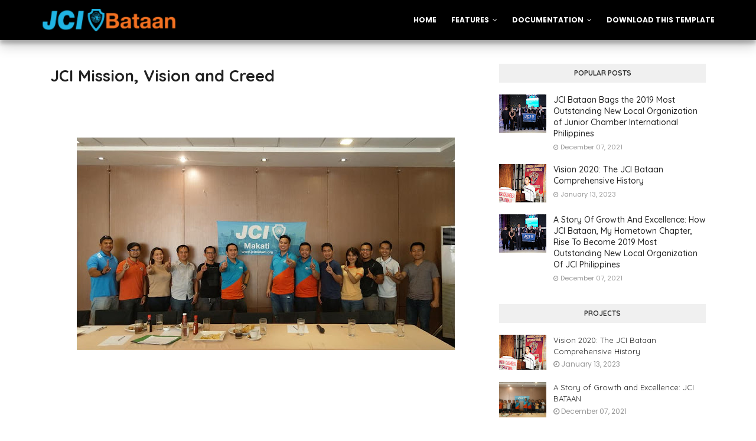

--- FILE ---
content_type: text/javascript; charset=UTF-8
request_url: https://www.jcibataan.org/feeds/posts/default?alt=json-in-script&max-results=3&callback=jQuery112407953514444473226_1768571974689&_=1768571974690
body_size: 14499
content:
// API callback
jQuery112407953514444473226_1768571974689({"version":"1.0","encoding":"UTF-8","feed":{"xmlns":"http://www.w3.org/2005/Atom","xmlns$openSearch":"http://a9.com/-/spec/opensearchrss/1.0/","xmlns$blogger":"http://schemas.google.com/blogger/2008","xmlns$georss":"http://www.georss.org/georss","xmlns$gd":"http://schemas.google.com/g/2005","xmlns$thr":"http://purl.org/syndication/thread/1.0","id":{"$t":"tag:blogger.com,1999:blog-1780600610112659794"},"updated":{"$t":"2024-12-18T19:28:24.959-08:00"},"category":[{"term":"JCI Bataan"},{"term":"bj banzon"},{"term":"khairy alonto"},{"term":"pocholo gonzales"},{"term":"Temion Award"},{"term":"Temiong \naward"},{"term":"Temiong Award"}],"title":{"type":"text","$t":"JCI Bataan : 2019 Best New Chapter of JCI Philippines"},"subtitle":{"type":"html","$t":"On June 2, 2018, 26 youth from Bataan gathered at Max’s Restaurant in Balanga City to officially form the Bataan chapter of Junior Chamber International, to be known as JCI Bataan. The gathering was organized by 3 young Bataenos who are members of JCI Makati and collaborated to fulfill their dream of giving the youth of Bataan the venue to become agents of positive change in their hometown Abul Khayr Amalon “Khairy” M. Alonto II and Mr. Bryan Joseph “BJ” Banzon, both active members of the Bataan"},"link":[{"rel":"http://schemas.google.com/g/2005#feed","type":"application/atom+xml","href":"https:\/\/www.jcibataan.org\/feeds\/posts\/default"},{"rel":"self","type":"application/atom+xml","href":"https:\/\/www.blogger.com\/feeds\/1780600610112659794\/posts\/default?alt=json-in-script\u0026max-results=3"},{"rel":"alternate","type":"text/html","href":"https:\/\/www.jcibataan.org\/"},{"rel":"hub","href":"http://pubsubhubbub.appspot.com/"},{"rel":"next","type":"application/atom+xml","href":"https:\/\/www.blogger.com\/feeds\/1780600610112659794\/posts\/default?alt=json-in-script\u0026start-index=4\u0026max-results=3"}],"author":[{"name":{"$t":"CreatiVoices"},"uri":{"$t":"http:\/\/www.blogger.com\/profile\/07258243640495206509"},"email":{"$t":"noreply@blogger.com"},"gd$image":{"rel":"http://schemas.google.com/g/2005#thumbnail","width":"16","height":"16","src":"https:\/\/img1.blogblog.com\/img\/b16-rounded.gif"}}],"generator":{"version":"7.00","uri":"http://www.blogger.com","$t":"Blogger"},"openSearch$totalResults":{"$t":"4"},"openSearch$startIndex":{"$t":"1"},"openSearch$itemsPerPage":{"$t":"3"},"entry":[{"id":{"$t":"tag:blogger.com,1999:blog-1780600610112659794.post-7077348559076242006"},"published":{"$t":"2023-01-13T19:24:00.012-08:00"},"updated":{"$t":"2023-01-13T20:54:47.713-08:00"},"category":[{"scheme":"http://www.blogger.com/atom/ns#","term":"JCI Bataan"},{"scheme":"http://www.blogger.com/atom/ns#","term":"Temiong \naward"}],"title":{"type":"text","$t":"Vision 2020: The JCI Bataan Comprehensive History"},"content":{"type":"html","$t":"\u003Cp class=\"MsoNormal\"\u003E\u003Cspan style=\"font-size: 14pt; line-height: 107%;\"\u003EJCI Bataan's\nmission is to empower young people to create positive change in their\ncommunities by providing them with development opportunities and fostering a\nsense of social responsibility. The chapter is one of the newest addition to\nthe more than 300 chapters in the Philippines and is comprised of young active\ncitizens and leaders from Bataan.\u003Co:p\u003E\u003C\/o:p\u003E\u003C\/span\u003E\u003C\/p\u003E\u003Cp class=\"MsoNormal\"\u003E\u003Cspan style=\"font-size: 14pt; line-height: 107%;\"\u003E\u003Cbr \/\u003E\u003C\/span\u003E\u003C\/p\u003E\u003Cp class=\"MsoNormal\"\u003E\u003Cspan style=\"font-size: 14pt; line-height: 107%;\"\u003E\u003Cbr \/\u003E\u003C\/span\u003E\u003C\/p\u003E\n\n\u003Cp class=\"MsoNormal\"\u003E\u003Cspan style=\"font-size: 14pt; line-height: 107%;\"\u003EPocholo De\nLeon Gonzales, the Founder of JCI Bataan, was the President of JCI Makati in\n2018. He has been a member of JCI since 1998 from JCI Olongapo, to JCI\nKatipunan and he activated with JCI Makati when Past President Lear San\nBuenaventura invited him to join JCI Makati during their Youth Development\nProgram in China. He had long envisioned founding the only JCI chapter in\nBataan, as he had traveled from Batanes to Basilan and Sulu, and saw that there\nwere JCI chapters in those places, yet none in his province, which is ironic as\nit is near Metro Manila.\u003Co:p\u003E\u003C\/o:p\u003E\u003C\/span\u003E\u003C\/p\u003E\u003Cp class=\"MsoNormal\"\u003E\u003Cspan style=\"font-size: 14pt; line-height: 107%;\"\u003E\u003Cbr \/\u003E\u003C\/span\u003E\u003C\/p\u003E\u003Cp class=\"MsoNormal\"\u003E\u003Cspan style=\"font-size: 14pt; line-height: 107%;\"\u003E\u003Cbr \/\u003E\u003C\/span\u003E\u003C\/p\u003E\n\n\u003Cp class=\"MsoNormal\"\u003E\u003Cspan style=\"font-size: 14pt; line-height: 107%;\"\u003EHe also met\nFormer Congressman Felecito Payumo of Bataan, and told him that Makati Jaycees'\nproject called Hakbang ng Bayan or commonly known as the Alay Lakad, was a\nbrainchild of the Makati Jaycees. The project pioneered during his term as 1972\nJCI Makati President, became a forerunner of many similar fund-raising\nactivities and was adopted by the National Government. Due to its success, the\nMakati Jaycees was awarded the “Most Outstanding LOM of the Philippines” –\nRamon Del Rosario Award, “Most Outstanding Public Relations Award of the\nPhilippines” and “Most Outstanding Project in Extension”. This further\nreinforced Pocholo's belief in the potential of JCI to make a positive impact\nin his province.\u003Co:p\u003E\u003C\/o:p\u003E\u003C\/span\u003E\u003C\/p\u003E\u003Cp class=\"MsoNormal\"\u003E\u003Cspan style=\"font-size: 14pt; line-height: 107%;\"\u003E\u003Cbr \/\u003E\u003C\/span\u003E\u003C\/p\u003E\u003Cp class=\"MsoNormal\"\u003E\u003C\/p\u003E\u003Ctable align=\"center\" cellpadding=\"0\" cellspacing=\"0\" class=\"tr-caption-container\" style=\"margin-left: auto; margin-right: auto;\"\u003E\u003Ctbody\u003E\u003Ctr\u003E\u003Ctd style=\"text-align: center;\"\u003E\u003Ca href=\"https:\/\/blogger.googleusercontent.com\/img\/b\/R29vZ2xl\/AVvXsEj3t3PYPOOnVhp2HDbcqDS3rGhOyKnOomk7QPHbWYHgFaYK7KWK7cCugnS5l4OLcjtZeV7MfxqG_k4LUeJ96gqZkY8Jp0UTC-i_ROSj_NRN-OcFHjFDnLJu4E-XfvLDWj1Vp2K3LyrLe0qfJYt3ApvFEjOeLA86okZjPlfAHgcBUxjxC_sjUCdlktU\/s1500\/263961941_293758435855669_291278449462328172_n-Colorized-Enhanced%20(1).jpg\" style=\"margin-left: auto; margin-right: auto;\"\u003E\u003Cimg border=\"0\" data-original-height=\"1032\" data-original-width=\"1500\" height=\"440\" src=\"https:\/\/blogger.googleusercontent.com\/img\/b\/R29vZ2xl\/AVvXsEj3t3PYPOOnVhp2HDbcqDS3rGhOyKnOomk7QPHbWYHgFaYK7KWK7cCugnS5l4OLcjtZeV7MfxqG_k4LUeJ96gqZkY8Jp0UTC-i_ROSj_NRN-OcFHjFDnLJu4E-XfvLDWj1Vp2K3LyrLe0qfJYt3ApvFEjOeLA86okZjPlfAHgcBUxjxC_sjUCdlktU\/w640-h440\/263961941_293758435855669_291278449462328172_n-Colorized-Enhanced%20(1).jpg\" title=\"Ric Catahan - Mariveles Jaycees Founder\" width=\"640\" \/\u003E\u003C\/a\u003E\u003C\/td\u003E\u003C\/tr\u003E\u003Ctr\u003E\u003Ctd class=\"tr-caption\" style=\"text-align: center;\"\u003ERicardo Catahan Mariveles Jaycees Founder\u003C\/td\u003E\u003C\/tr\u003E\u003C\/tbody\u003E\u003C\/table\u003E\u003Cbr \/\u003E\u003Cspan style=\"font-size: 14pt; line-height: 107%;\"\u003E\u003Cbr \/\u003E\u003C\/span\u003E\u003Cp\u003E\u003C\/p\u003E\n\n\u003Cp class=\"MsoNormal\"\u003E\u003Cspan style=\"font-size: 14pt; line-height: 107%;\"\u003EIn the early\n1950s, the Angeles Jaycees began to probe through Bataan the possibility of\ncreating a Jaycee Chapter in the Peninsula. Their prospect in Balanga did not\nmaterialize. However, in late 1956, the Angeles Jaycees were able to convince\nRicardo M. Catahan, a U.S. Air Force Auditor at Clark Air Base to try to\norganize one in Mariveles. Because Mariveles was known to be the starting point\nof the infamous Bataan Death March, it became doubly interesting to have one in\nMariveles. Ricardo was fondly called Ric by friends at Clark AB and Angeles.\nbegan to hold the first organizational meeting at Villa Carmen in Cabcaben,\nMariveles, Bataan.\u003Co:p\u003E\u003C\/o:p\u003E\u003C\/span\u003E\u003C\/p\u003E\n\n\u003Cp class=\"MsoNormal\"\u003E\u003Cspan style=\"font-size: 14pt; line-height: 107%;\"\u003EThe big guns\nof the Philippine Jaycees from Manila converged in Villa Carmen and exhorted\nthe prospective members of the Mariveles Jaycees. On November 3, 1956, the\nfirst International Civic organization in Bataan and Zambales after WWII was created\nin Mariveles, Bataan, the Mariveles Junior Chamber of Commerce. An artist’s\nconcept of the Death March was featured on the cover of the Souvenir Program. A\ncongratulatory message by General Douglas MacArthur to Jaycee President Ricardo\nM. Catahan was highly publicized in the Manila papers ahead of the publication\nof the Souvenir Program, which contained the congratulatory message.\u003Co:p\u003E\u003C\/o:p\u003E\u003C\/span\u003E\u003C\/p\u003E\u003Cp class=\"MsoNormal\"\u003E\u003Cspan style=\"font-size: 14pt; line-height: 107%;\"\u003E\u003Cbr \/\u003E\u003C\/span\u003E\u003C\/p\u003E\n\n\u003Cp class=\"MsoNormal\"\u003E\u003Cspan style=\"font-size: 14pt; line-height: 107%;\"\u003EIn the\nsecond paragraph of his congratulatory message, General MacArthur wrote, \u003Ci\u003E“Bataan\nhas a very special place in my memory and in my heart, and I hope you will\nexpress to all concerned my cordial regards and best wishes for the future. You\ndeserve the best of everything”.\u003C\/i\u003E\u003Co:p\u003E\u003C\/o:p\u003E\u003C\/span\u003E\u003C\/p\u003E\n\n\u003Cp class=\"MsoNormal\"\u003E\u003Cspan style=\"font-size: 14pt; line-height: 107%;\"\u003E\u0026nbsp;\u003C\/span\u003E\u003C\/p\u003E\n\n\u003Cp class=\"MsoNormal\"\u003E\u003Cspan style=\"font-size: 14pt; line-height: 107%;\"\u003EFast forward\nto 2018, Pocholo De Leon Gonzales, the “VoiceMaster”, was the JCI Makati\nPresident. Little did he know that one of their members, Abul Khayr Alonto II,\ncame from his beloved hometown in Bataan. Pocholo had always dreamed of\ncreating a JCI chapter in Bataan, but until then, there was none. Recognizing\nthis opportunity, Pocholo motivated and encouraged Abul, along with BJ Banzon,\nto charter JCI Bataan. With the support of JCI Makati and Pocholo's persistent\nlobbying, JCI Bataan was officially accepted into the JCI Philippines network\non June 2, 2018.\u003Co:p\u003E\u003C\/o:p\u003E\u003C\/span\u003E\u003C\/p\u003E\u003Cp class=\"MsoNormal\"\u003E\u003Cspan style=\"font-size: 14pt; line-height: 107%;\"\u003E\u003Cbr \/\u003E\u003C\/span\u003E\u003C\/p\u003E\u003Cp class=\"MsoNormal\"\u003E\u003C\/p\u003E\u003Ctable align=\"center\" cellpadding=\"0\" cellspacing=\"0\" class=\"tr-caption-container\" style=\"margin-left: auto; margin-right: auto;\"\u003E\u003Ctbody\u003E\u003Ctr\u003E\u003Ctd style=\"text-align: center;\"\u003E\u003Ca href=\"https:\/\/blogger.googleusercontent.com\/img\/b\/R29vZ2xl\/AVvXsEidN5acro02nhfIX5OPo341dZeVrU66RV3_XnL5cRgRo2qhyYQVnAn-9s30I20BPSqYQh-KvzFze0xdksGHhxUXxFDsHTmOZudmIi-32F9tVEE-DDuM9XXsK08bcQde1CGL7mTGM5s7P8h7A-aJ2bHfobRTtDuZnbXqeorwSqq4prhUMHM1GLVp5po\/s960\/29496909_218418032071249_6461205232174220325_n.jpg\" style=\"margin-left: auto; margin-right: auto;\"\u003E\u003Cimg border=\"0\" data-original-height=\"466\" data-original-width=\"960\" height=\"310\" src=\"https:\/\/blogger.googleusercontent.com\/img\/b\/R29vZ2xl\/AVvXsEidN5acro02nhfIX5OPo341dZeVrU66RV3_XnL5cRgRo2qhyYQVnAn-9s30I20BPSqYQh-KvzFze0xdksGHhxUXxFDsHTmOZudmIi-32F9tVEE-DDuM9XXsK08bcQde1CGL7mTGM5s7P8h7A-aJ2bHfobRTtDuZnbXqeorwSqq4prhUMHM1GLVp5po\/w640-h310\/29496909_218418032071249_6461205232174220325_n.jpg\" width=\"640\" \/\u003E\u003C\/a\u003E\u003C\/td\u003E\u003C\/tr\u003E\u003Ctr\u003E\u003Ctd class=\"tr-caption\" style=\"text-align: center;\"\u003EPast Presidents of JCI Makati Lance Tan and Pocholo Gonzales with 2018 National President Rix Rafols and PP BJ Banzon\u003C\/td\u003E\u003C\/tr\u003E\u003C\/tbody\u003E\u003C\/table\u003E\u003Cbr \/\u003E\u003Cspan style=\"font-size: 14pt; line-height: 107%;\"\u003E\u003Cbr \/\u003E\u003C\/span\u003E\u003Cp\u003E\u003C\/p\u003E\n\n\u003Cp class=\"MsoNormal\"\u003E\u003Cspan style=\"font-size: 14pt; line-height: 107%;\"\u003E\u0026nbsp;\u003C\/span\u003E\u003C\/p\u003E\n\n\u003Cp class=\"MsoNormal\"\u003E\u003Cspan style=\"font-size: 14pt; line-height: 107%;\"\u003EThe\nformation of JCI Bataan was not just a dream come true for Pocholo, Khairy, and\nBJ, but also for the youth of Bataan. JCI Bataan provides a platform for young\nactive citizens and leaders to become agents of positive change in their\nhometown. The chapter aims to highly involve the youth in the attainment of\nBataan’s vision of having the lowest poverty incidence and top-level Human\nDevelopment Index in the Philippines by 2020.\u003Co:p\u003E\u003C\/o:p\u003E\u003C\/span\u003E\u003C\/p\u003E\n\n\u003Cp class=\"MsoNormal\"\u003E\u003Cspan style=\"font-size: 14pt; line-height: 107%;\"\u003E\u0026nbsp;\u003C\/span\u003E\u003C\/p\u003E\n\n\u003Cp class=\"MsoNormal\"\u003E\u003Cspan style=\"font-size: 14pt; line-height: 107%;\"\u003EThe founders\nof JCI Bataan had the goal of highly involving the youth in the attainment of\nBataan’s vision by 2020, and which is to be “the province (with) the lowest\npoverty incidence resulting from quality growth attaining top-level Human\nDevelopment Index in the Philippines.” JCI is a worldwide community of nearly\n5,000 chapters in more than 100 countries with approximately 200,000 members.\nIt is composed of young active citizens and leaders whose mission is to provide\ndevelopment opportunities that empower young people to create positive change.\u003Co:p\u003E\u003C\/o:p\u003E\u003C\/span\u003E\u003C\/p\u003E\n\n\u003Cp class=\"MsoNormal\"\u003E\u003Cspan style=\"font-size: 14pt; line-height: 107%;\"\u003E\u0026nbsp;\u003C\/span\u003E\u003C\/p\u003E\n\n\u003Cp class=\"MsoNormal\"\u003E\u003Cspan style=\"font-size: 14pt; line-height: 107%;\"\u003EJCI Bataan\nis the newest addition to the 300+ chapters in the Philippines. Since its\ninception, JCI Philippines has produced outstanding members, including\nWashington Sycip, Henry Sy, Ramon del Rosario, Former House Speaker Sonny\nBelmonte, and Dagupan City Vice Mayor Brian Lim, who currently serves as JCI\nWorld President. Some of its national programs include The Outstanding Young\nMen of the Philippines (TOYM), Oplan Kaagapay, Beyond Prison Walls, Peace is Possible,\nBags to School, Got Heart, Youth Leadership Excellence Award, and Pinay Power.\u003Co:p\u003E\u003C\/o:p\u003E\u003C\/span\u003E\u003C\/p\u003E\n\n\u003Cp class=\"MsoNormal\"\u003E\u003Cspan style=\"font-size: 14pt; line-height: 107%;\"\u003E\u0026nbsp;\u003C\/span\u003E\u003C\/p\u003E\u003Ctable align=\"center\" cellpadding=\"0\" cellspacing=\"0\" class=\"tr-caption-container\" style=\"margin-left: auto; margin-right: auto;\"\u003E\u003Ctbody\u003E\u003Ctr\u003E\u003Ctd style=\"text-align: center;\"\u003E\u003Ca href=\"https:\/\/blogger.googleusercontent.com\/img\/b\/R29vZ2xl\/AVvXsEhXYslDiO8JrBB5JgFCmpoSLDudcnNicGHkuZCzQxQac41tvvKtR-QS4nULTvNaYpLxvLADz-ivc9PlYtzhsJYQtyEi52zA2flse3dk29gP1kl5g1stPU5ZpYaEW-M_8y5lTqH9-xU4_io7CFR3aQhCgWXODKuguavJB2wCSi_iwuH_z9kHVoryUCM\/s960\/34387965_242266839686368_3390736900481351680_n.jpg\" style=\"margin-left: auto; margin-right: auto;\"\u003E\u003Cimg border=\"0\" data-original-height=\"540\" data-original-width=\"960\" height=\"360\" src=\"https:\/\/blogger.googleusercontent.com\/img\/b\/R29vZ2xl\/AVvXsEhXYslDiO8JrBB5JgFCmpoSLDudcnNicGHkuZCzQxQac41tvvKtR-QS4nULTvNaYpLxvLADz-ivc9PlYtzhsJYQtyEi52zA2flse3dk29gP1kl5g1stPU5ZpYaEW-M_8y5lTqH9-xU4_io7CFR3aQhCgWXODKuguavJB2wCSi_iwuH_z9kHVoryUCM\/w640-h360\/34387965_242266839686368_3390736900481351680_n.jpg\" width=\"640\" \/\u003E\u003C\/a\u003E\u003C\/td\u003E\u003C\/tr\u003E\u003Ctr\u003E\u003Ctd class=\"tr-caption\" style=\"text-align: center;\"\u003EFirst Opportunity to Impact facilitated by the Founder Pocholo Gonzales and his EVP Kurt Soliman\u003Cbr \/\u003EIt's also the Foundation of JCI Bataan June 2, 2018.\u003C\/td\u003E\u003C\/tr\u003E\u003C\/tbody\u003E\u003C\/table\u003E\u003Cspan style=\"font-size: 14pt; line-height: 107%;\"\u003E\u003Cbr \/\u003E\u003C\/span\u003E\u003Cp\u003E\u003C\/p\u003E\n\n\u003Cp class=\"MsoNormal\"\u003E\u003Cspan style=\"font-size: 14pt; line-height: 107%;\"\u003EThe\nchartering of JCI Bataan was led by Pocholo with an “Opportunity to Impact” –\nJCI’s new member orientation. It was immediately followed by the election of\nthe first JCI Bataan President in the person of Khairy Alonto, Balanga City\nEconomic Investment \u0026amp; Development Office department head. Khairy also made\nthe official announcement of the JCI Bataan Board of Directors, namely: BJ\nBanzon as Executive Vice President-Management, Harold Macapagal as Executive\nTreasurer, Edmer Fabian as Executive Secretary, Kelvin Rodriguez as Vice\nPresident-Programs, Mark Colentava as Vice President-Learning and Development,\nand Christopher Sarili as Vice President-Business.\u003Co:p\u003E\u003C\/o:p\u003E\u003C\/span\u003E\u003C\/p\u003E\u003Cp class=\"MsoNormal\"\u003E\u003Cspan style=\"font-size: 14pt; line-height: 107%;\"\u003E\u003Cbr \/\u003E\u003C\/span\u003E\u003C\/p\u003E\n\n\u003Cp class=\"MsoNormal\"\u003E\u003Cspan style=\"font-size: 14pt; line-height: 107%;\"\u003EIn 2019, JCI Bataan has 26 active members and has instilled the strategy “AIM to GROW:\nActivate Impactful Motivators to become Goal-Oriented, Realistic, Open, and\nWays-Forward-Thinking” for their goals. The chapter has accomplished programs\nin partnership with more established chapters including JCI Makati, JCI\nOlongapo, JCI Iligan, JCI Angeles City Culiat, JCI Quezon City Capitol, and\neven JCI Philippines, when the 2019 National President PJ Estrellado personally\nhelped in distributing relief goods to the fire victims in Brgy. Capunitan,\nOrion Bataan.\u003Co:p\u003E\u003C\/o:p\u003E\u003C\/span\u003E\u003C\/p\u003E\u003Cp class=\"MsoNormal\"\u003E\u003Cspan style=\"font-size: 14pt; line-height: 107%;\"\u003E\u003Cbr \/\u003E\u003C\/span\u003E\u003C\/p\u003E\u003Cp class=\"MsoNormal\"\u003E\u003C\/p\u003E\u003Ctable align=\"center\" cellpadding=\"0\" cellspacing=\"0\" class=\"tr-caption-container\" style=\"margin-left: auto; margin-right: auto;\"\u003E\u003Ctbody\u003E\u003Ctr\u003E\u003Ctd style=\"text-align: center;\"\u003E\u003Ca href=\"https:\/\/blogger.googleusercontent.com\/img\/b\/R29vZ2xl\/AVvXsEht5lSJmAoDXClS6hb3mFOMj_6AR-jtxHZLZgDA40ij-4GNxonEOWr0b0Iw5HhD3KBelMtcXkWq-PaqBBXVyrA1dbUqUN87hsVAPX2Yam582CayoiWbKoUVbWCv8LBnpGUB0NMGEgiZNlXS3PzkLPTfExAhBeplySA-tndxs5i3i__R8OlRf9iOcso\/s960\/51505866_378640952715622_5263649061684117504_n.jpg\" style=\"margin-left: auto; margin-right: auto;\"\u003E\u003Cimg border=\"0\" data-original-height=\"720\" data-original-width=\"960\" height=\"480\" src=\"https:\/\/blogger.googleusercontent.com\/img\/b\/R29vZ2xl\/AVvXsEht5lSJmAoDXClS6hb3mFOMj_6AR-jtxHZLZgDA40ij-4GNxonEOWr0b0Iw5HhD3KBelMtcXkWq-PaqBBXVyrA1dbUqUN87hsVAPX2Yam582CayoiWbKoUVbWCv8LBnpGUB0NMGEgiZNlXS3PzkLPTfExAhBeplySA-tndxs5i3i__R8OlRf9iOcso\/w640-h480\/51505866_378640952715622_5263649061684117504_n.jpg\" width=\"640\" \/\u003E\u003C\/a\u003E\u003C\/td\u003E\u003C\/tr\u003E\u003Ctr\u003E\u003Ctd class=\"tr-caption\" style=\"text-align: center;\"\u003E\u003Cspan style=\"font-size: 18.6667px; text-align: left;\"\u003E2019 National President PJ Estrellado personally helped in distributing relief goods to the fire victims in Brgy. Capunitan, Orion Bataan.\u003C\/span\u003E\u003C\/td\u003E\u003C\/tr\u003E\u003C\/tbody\u003E\u003C\/table\u003E\u003Cbr \/\u003E\u003Cspan style=\"font-size: 14pt; line-height: 107%;\"\u003E\u003Cbr \/\u003E\u003C\/span\u003E\u003Cp\u003E\u003C\/p\u003E\n\n\u003Cp class=\"MsoNormal\"\u003E\u003Cspan style=\"font-size: 14pt; line-height: 107%;\"\u003E\u0026nbsp;\u003C\/span\u003E\u003C\/p\u003E\n\n\u003Cp class=\"MsoNormal\"\u003E\u003Cspan style=\"font-size: 14pt; line-height: 107%;\"\u003EJCI Bataan\nalso collaborated with the City Government of Balanga, Bataan in bringing the\nPhilippine Franchise Association for two consecutive years. They worked for the\ncommon goal of promoting franchising as a significant opportunity for job\ngeneration and entrepreneurship.\u003Co:p\u003E\u003C\/o:p\u003E\u003C\/span\u003E\u003C\/p\u003E\n\n\u003Cp class=\"MsoNormal\"\u003E\u003Cspan style=\"font-size: 14pt; line-height: 107%;\"\u003E\u0026nbsp;\u003C\/span\u003E\u003C\/p\u003E\u003Cp class=\"MsoNormal\"\u003E\u003Cspan style=\"font-size: 14pt; line-height: 107%;\"\u003E\u003C\/span\u003E\u003C\/p\u003E\u003Cp class=\"MsoNormal\"\u003E\u003Cspan style=\"font-size: 14pt; line-height: 107%;\"\u003EJCI Bataan's\nhard work and dedication to creating positive change in their community was\nrecognized by JCI Philippines, and they were awarded the prestigious Temiong\nAward for being the Most Outstanding New Local Organization. This recognition\nis a testament to the impact that JCI Bataan has made in its short time since\nbeing founded, and serves as an inspiration for other local organizations to\nstrive for excellence.\u003Co:p\u003E\u003C\/o:p\u003E\u003C\/span\u003E\u003C\/p\u003E\u003Cp class=\"MsoNormal\"\u003E\u003Cspan style=\"font-size: 14pt; line-height: 107%;\"\u003E\u003Cbr \/\u003E\u003C\/span\u003E\u003C\/p\u003E\u003Cp class=\"MsoNormal\"\u003E\u003C\/p\u003E\u003Ctable align=\"center\" cellpadding=\"0\" cellspacing=\"0\" class=\"tr-caption-container\" style=\"margin-left: auto; margin-right: auto;\"\u003E\u003Ctbody\u003E\u003Ctr\u003E\u003Ctd style=\"text-align: center;\"\u003E\u003Ca href=\"https:\/\/blogger.googleusercontent.com\/img\/b\/R29vZ2xl\/AVvXsEjintm-fKOEwm0uDULQ-qVMvGvT-ktUjtZ8ujXkph28hB5mtwsucSxJPkc3419ZLLYdA902CudV_oDKdJZQSMRbdJpSAlGi9vChUcPBB-VcmMff8qRxDRyFjp-8OEcIw7UeP8PqE9Lms9Zj_40s0-nRzDbrYpIJWmzl2jeOtCCOdK4KsOOIJY59bZ4\/s2048\/72421851_506080623304987_6734181924656381952_n.jpg\" style=\"margin-left: auto; margin-right: auto;\"\u003E\u003Cimg border=\"0\" data-original-height=\"1365\" data-original-width=\"2048\" height=\"426\" src=\"https:\/\/blogger.googleusercontent.com\/img\/b\/R29vZ2xl\/AVvXsEjintm-fKOEwm0uDULQ-qVMvGvT-ktUjtZ8ujXkph28hB5mtwsucSxJPkc3419ZLLYdA902CudV_oDKdJZQSMRbdJpSAlGi9vChUcPBB-VcmMff8qRxDRyFjp-8OEcIw7UeP8PqE9Lms9Zj_40s0-nRzDbrYpIJWmzl2jeOtCCOdK4KsOOIJY59bZ4\/w640-h426\/72421851_506080623304987_6734181924656381952_n.jpg\" width=\"640\" \/\u003E\u003C\/a\u003E\u003C\/td\u003E\u003C\/tr\u003E\u003C\/tbody\u003E\u003C\/table\u003E\u003Cp\u003E\u003C\/p\u003E\u003Cp class=\"MsoNormal\"\u003E\u003Cbr \/\u003E\u003C\/p\u003E\u003Ctable align=\"center\" cellpadding=\"0\" cellspacing=\"0\" class=\"tr-caption-container\" style=\"margin-left: auto; margin-right: auto;\"\u003E\u003Ctbody\u003E\u003Ctr\u003E\u003Ctd class=\"tr-caption\" style=\"text-align: center;\"\u003E\u003Cspan style=\"font-size: 18.6667px; text-align: left;\"\u003ELast October 11 at the Capitol Convention Center, Pili, Camarines Sur, JCI Bataan was recognized as the Most Outstanding New Local Organization during the annual Temiong Awards of Junior Chamber International (JCI) Philippines (JCIP). The Temiong Awards are the highest honor awarded to local organizations of JCIP during the Philippines National Convention.\u003C\/span\u003E\u003C\/td\u003E\u003C\/tr\u003E\u003C\/tbody\u003E\u003C\/table\u003E\u003Cp class=\"MsoNormal\"\u003E\u003Cbr \/\u003E\u003Cspan style=\"font-size: 14pt; line-height: 107%;\"\u003E\u003Cbr \/\u003E\u003C\/span\u003E\u003C\/p\u003E\n\n\u003Cp class=\"MsoNormal\"\u003E\u003Cspan style=\"font-size: 14pt; line-height: 107%;\"\u003EBut the\nsuccess story of JCI Bataan is not just limited to the programs and\npartnerships they have established. The chapter has also made a significant\nimpact on the community through its leadership development programs and\ncommunity service projects.\u003Co:p\u003E\u003C\/o:p\u003E\u003C\/span\u003E\u003C\/p\u003E\n\n\u003Cp class=\"MsoNormal\"\u003E\u003Cspan style=\"font-size: 14pt; line-height: 107%;\"\u003E\u0026nbsp;\u003C\/span\u003E\u003C\/p\u003E\n\n\u003Cp class=\"MsoNormal\"\u003E\u003Cspan style=\"font-size: 14pt; line-height: 107%;\"\u003EThe\nchapter’s leadership development program focuses on empowering the youth of\nBataan to become agents of positive change in their community. The program\nincludes training in public speaking, networking, and leadership skills.\u003Co:p\u003E\u003C\/o:p\u003E\u003C\/span\u003E\u003C\/p\u003E\n\n\u003Cp class=\"MsoNormal\"\u003E\u003Cspan style=\"font-size: 14pt; line-height: 107%;\"\u003E\u0026nbsp;\u003C\/span\u003E\u003C\/p\u003E\u003Cdiv class=\"separator\" style=\"clear: both; text-align: center;\"\u003E\u003Cspan style=\"font-size: 14pt; line-height: 107%;\"\u003E\u003Ca href=\"https:\/\/blogger.googleusercontent.com\/img\/b\/R29vZ2xl\/AVvXsEjlAGKpKGrXOTptWpjBa_sDoVUhCVn_YwEnYxXvBkP8VSwDoIZ-2CVlys7RFAat8Dkeu1iA9F-2b0QTG3R2Ia7dOIA8_qazNlWuDZU5Rc-TPHwceO-mn4eKne7WETg0CF3sVQBL14jHoYtMiUnp215scuWrOL3j96_x_OdhKozoG83M7ufJOkllRjc\/s960\/54279132_395602311019486_8194906778836664320_n.jpg\" imageanchor=\"1\" style=\"margin-left: 1em; margin-right: 1em;\"\u003E\u003Cimg border=\"0\" data-original-height=\"640\" data-original-width=\"960\" height=\"426\" src=\"https:\/\/blogger.googleusercontent.com\/img\/b\/R29vZ2xl\/AVvXsEjlAGKpKGrXOTptWpjBa_sDoVUhCVn_YwEnYxXvBkP8VSwDoIZ-2CVlys7RFAat8Dkeu1iA9F-2b0QTG3R2Ia7dOIA8_qazNlWuDZU5Rc-TPHwceO-mn4eKne7WETg0CF3sVQBL14jHoYtMiUnp215scuWrOL3j96_x_OdhKozoG83M7ufJOkllRjc\/w640-h426\/54279132_395602311019486_8194906778836664320_n.jpg\" width=\"640\" \/\u003E\u003C\/a\u003E\u003C\/span\u003E\u003C\/div\u003E\u003Cspan style=\"font-size: 14pt; line-height: 107%;\"\u003E\u003Cbr \/\u003E\u003C\/span\u003E\u003Cp\u003E\u003C\/p\u003E\n\n\u003Cp class=\"MsoNormal\"\u003E\u003Cspan style=\"font-size: 14pt; line-height: 107%;\"\u003EOn the other\nhand, JCI Bataan’s community service projects aim to address the pressing needs\nof the community such as poverty, health, and education. They have organized\nprojects such as feeding programs for the underprivileged, medical missions,\nand educational support for the less fortunate students.\u003Co:p\u003E\u003C\/o:p\u003E\u003C\/span\u003E\u003C\/p\u003E\n\n\u003Cp class=\"MsoNormal\"\u003E\u003Cspan style=\"font-size: 14pt; line-height: 107%;\"\u003E\u0026nbsp;\u003C\/span\u003E\u003C\/p\u003E\n\n\u003Cp class=\"MsoNormal\"\u003E\u003Cspan style=\"font-size: 14pt; line-height: 107%;\"\u003EJCI Bataan\nhas truly become a force for good in the community and has become a beacon of\nhope for the youth of Bataan. The chapter’s success story is a testament to the\npower of dreams and the potential of the youth to make a difference in their\ncommunities.\u003Co:p\u003E\u003C\/o:p\u003E\u003C\/span\u003E\u003C\/p\u003E\n\n\u003Cp class=\"MsoNormal\"\u003E\u003Cspan style=\"font-size: 14pt; line-height: 107%;\"\u003E\u0026nbsp;\u003Ctable align=\"center\" cellpadding=\"0\" cellspacing=\"0\" class=\"tr-caption-container\" style=\"margin-left: auto; margin-right: auto;\"\u003E\u003Ctbody\u003E\u003Ctr\u003E\u003Ctd style=\"text-align: center;\"\u003E\u003Ca href=\"https:\/\/blogger.googleusercontent.com\/img\/b\/R29vZ2xl\/AVvXsEjqmbDvDar6flwAPsA9j5MeowyEkRgXv3RN61Od6IRc9-KHipQ2bfhdBl51ftzqFyaJyy2gHWR_1Wr6fvwwcBMrKye6PSw70FO0drQykNOEerH6pJAvuOnzrH_bY_hreOq85ezzIlvdeim_KKxcE_FADQ8jZrhk_uRHZV9eZA3q0c2_Ha3rEz5qBEM\/s2048\/54435065_394866287759755_1428731080151662592_n.jpg\" imageanchor=\"1\" style=\"margin-left: auto; margin-right: auto;\"\u003E\u003Cimg border=\"0\" data-original-height=\"1365\" data-original-width=\"2048\" height=\"426\" src=\"https:\/\/blogger.googleusercontent.com\/img\/b\/R29vZ2xl\/AVvXsEjqmbDvDar6flwAPsA9j5MeowyEkRgXv3RN61Od6IRc9-KHipQ2bfhdBl51ftzqFyaJyy2gHWR_1Wr6fvwwcBMrKye6PSw70FO0drQykNOEerH6pJAvuOnzrH_bY_hreOq85ezzIlvdeim_KKxcE_FADQ8jZrhk_uRHZV9eZA3q0c2_Ha3rEz5qBEM\/w640-h426\/54435065_394866287759755_1428731080151662592_n.jpg\" width=\"640\" \/\u003E\u003C\/a\u003E\u003C\/td\u003E\u003C\/tr\u003E\u003Ctr\u003E\u003Ctd class=\"tr-caption\" style=\"text-align: center;\"\u003EWith The Great Governor Joet Garcia\u003C\/td\u003E\u003C\/tr\u003E\u003C\/tbody\u003E\u003C\/table\u003E\u003Cbr \/\u003E\u003C\/span\u003E\u003C\/p\u003E\n\n\u003Cp class=\"MsoNormal\"\u003E\u003Cspan style=\"font-size: 14pt; line-height: 107%;\"\u003EJCI Bataan\nis a shining example of how the youth of Bataan can come together to make a\nmeaningful impact in their community. The chapter has become a leader in\ncommunity service, empowering the youth of Bataan to become active citizens and\nleaders. With a strong focus on community development and youth empowerment,\nJCI Bataan is dedicated to creating a better future for the people of Bataan.\u003Co:p\u003E\u003C\/o:p\u003E\u003C\/span\u003E\u003C\/p\u003E\n\n\u003Cp class=\"MsoNormal\"\u003E\u003Cspan style=\"font-size: 14pt; line-height: 107%;\"\u003E\u0026nbsp;\u003C\/span\u003E\u003C\/p\u003E\n\n\u003Cp class=\"MsoNormal\"\u003E\u003Cspan style=\"font-size: 14pt; line-height: 107%;\"\u003EThe chapter\nhas also been actively promoting entrepreneurship in Bataan, which is a key\ndriver of economic growth in the region. They have been working with the City\nGovernment of Balanga to promote franchising as a significant opportunity for\njob generation and entrepreneurship. JCI Bataan is also working to establish a\nmentorship program for young entrepreneurs to help them navigate the\nchallenging landscape of starting a business.\u003C\/span\u003E\u003C\/p\u003E\u003Cp class=\"MsoNormal\"\u003E\u003Cspan style=\"font-size: 18.6667px;\"\u003E\u003Cbr \/\u003E\u003C\/span\u003E\u003C\/p\u003E\u003Cp class=\"MsoNormal\"\u003E\u003Cspan style=\"font-size: 18.6667px;\"\u003E\u003Cbr \/\u003E\u003C\/span\u003E\u003Cspan style=\"font-size: 14pt; line-height: 107%;\"\u003E\u003Co:p\u003E\u003C\/o:p\u003E\u003Ctable align=\"center\" cellpadding=\"0\" cellspacing=\"0\" class=\"tr-caption-container\" style=\"margin-left: auto; margin-right: auto;\"\u003E\u003Ctbody\u003E\u003Ctr\u003E\u003Ctd style=\"text-align: center;\"\u003E\u003Ca href=\"https:\/\/blogger.googleusercontent.com\/img\/b\/R29vZ2xl\/AVvXsEh3jCr1RvN4zv9EoarxVq3kxsVtsqnhM49gmjNsIq7A6-k4jKVodgOlL1AgEQig_TqY24pGolW-ORw7aHRiKBDzQfv4YvMfILDf76qQwUcio5EuQ3n--y9pGZVHXjj57tz2FznasoNQDf7M1gDA3rmaOXeNvyQAtC1BAI5w35AbRAi5ydUH9yQVOi4\/s960\/34163512_242413843005001_5100490946395504640_n.jpg\" imageanchor=\"1\" style=\"margin-left: auto; margin-right: auto;\"\u003E\u003Cimg border=\"0\" data-original-height=\"540\" data-original-width=\"960\" height=\"360\" src=\"https:\/\/blogger.googleusercontent.com\/img\/b\/R29vZ2xl\/AVvXsEh3jCr1RvN4zv9EoarxVq3kxsVtsqnhM49gmjNsIq7A6-k4jKVodgOlL1AgEQig_TqY24pGolW-ORw7aHRiKBDzQfv4YvMfILDf76qQwUcio5EuQ3n--y9pGZVHXjj57tz2FznasoNQDf7M1gDA3rmaOXeNvyQAtC1BAI5w35AbRAi5ydUH9yQVOi4\/w640-h360\/34163512_242413843005001_5100490946395504640_n.jpg\" width=\"640\" \/\u003E\u003C\/a\u003E\u003C\/td\u003E\u003C\/tr\u003E\u003Ctr\u003E\u003Ctd class=\"tr-caption\" style=\"text-align: center;\"\u003EJuly 2, 2018 - As a symbolic foundation of JCI Bataan Founding President Khairy Alonto together with its Founder Pocholo De Leon Gonzales and EVP Kurt Soliman took this photo to signify na founding of JCI Bataan.\u003C\/td\u003E\u003C\/tr\u003E\u003C\/tbody\u003E\u003C\/table\u003E\u003C\/span\u003E\u003C\/p\u003E\n\n\u003Cp class=\"MsoNormal\"\u003E\u003Cspan style=\"font-size: 14pt; line-height: 107%;\"\u003E\u0026nbsp;\u003C\/span\u003E\u003C\/p\u003E\n\n\u003Cp class=\"MsoNormal\"\u003E\u003Cspan style=\"font-size: 14pt; line-height: 107%;\"\u003EJCI Bataan\nis also working to promote leadership development among the youth of Bataan.\nThe chapter has been hosting leadership training and development programs, as\nwell as other activities that promote personal and professional growth. JCI\nBataan is also working to establish a youth leadership award program that will\nrecognize and celebrate the achievements of young leaders in the community.\u003Co:p\u003E\u003C\/o:p\u003E\u003C\/span\u003E\u003C\/p\u003E\n\n\u003Cp class=\"MsoNormal\"\u003E\u003Cspan style=\"font-size: 14pt; line-height: 107%;\"\u003E\u0026nbsp;\u003C\/span\u003E\u003C\/p\u003E\n\n\u003Cp class=\"MsoNormal\"\u003E\u003Cspan style=\"font-size: 14pt; line-height: 107%;\"\u003EIn\nconclusion, JCI Bataan is a dynamic and innovative chapter that is making a\npositive impact in the community. The chapter's success is a testament to the\npower of the youth to come together and make a difference in their communities.\n\u003Co:p\u003E\u003C\/o:p\u003E\u003C\/span\u003E\u003C\/p\u003E\n\n\u003Cp class=\"MsoNormal\"\u003E\u003Cspan style=\"font-size: 14pt; line-height: 107%;\"\u003E\u003Ctable align=\"center\" cellpadding=\"0\" cellspacing=\"0\" class=\"tr-caption-container\" style=\"margin-left: auto; margin-right: auto;\"\u003E\u003Ctbody\u003E\u003Ctr\u003E\u003Ctd style=\"text-align: center;\"\u003E\u003Ca href=\"https:\/\/blogger.googleusercontent.com\/img\/b\/R29vZ2xl\/AVvXsEjFWGe23yRZBLZr2G1i-6FSr1Vee9KGOvMEZH1wrfAMruwc6bW3PTZMoWMg0fGXMw-RTftzPdXLHGSKU97uBOEjnqNEjMfcCjV6527JCtkgD0kUv_pn9nMcRIAHjbTy9pHv1IEf_4cmE2k7kiIPGej4q5gRcHkvBPJH0Tf5-xqMJuFyuWaL4melUTg\/s2048\/305843451_1191817274731315_2140480518303480530_n.jpg\" imageanchor=\"1\" style=\"margin-left: auto; margin-right: auto;\"\u003E\u003Cimg border=\"0\" data-original-height=\"1365\" data-original-width=\"2048\" height=\"426\" src=\"https:\/\/blogger.googleusercontent.com\/img\/b\/R29vZ2xl\/AVvXsEjFWGe23yRZBLZr2G1i-6FSr1Vee9KGOvMEZH1wrfAMruwc6bW3PTZMoWMg0fGXMw-RTftzPdXLHGSKU97uBOEjnqNEjMfcCjV6527JCtkgD0kUv_pn9nMcRIAHjbTy9pHv1IEf_4cmE2k7kiIPGej4q5gRcHkvBPJH0Tf5-xqMJuFyuWaL4melUTg\/w640-h426\/305843451_1191817274731315_2140480518303480530_n.jpg\" width=\"640\" \/\u003E\u003C\/a\u003E\u003C\/td\u003E\u003C\/tr\u003E\u003Ctr\u003E\u003Ctd class=\"tr-caption\" style=\"text-align: center;\"\u003EJCI Bataan 2022 Induction\u003C\/td\u003E\u003C\/tr\u003E\u003C\/tbody\u003E\u003C\/table\u003E\u003Cbr \/\u003E\u003C\/span\u003E\u003C\/p\u003E\u003Cp class=\"MsoNormal\"\u003E\u003Cspan style=\"font-size: 14pt; line-height: 107%;\"\u003EFast forward\nto 2023, JCI Bataan continues to expand its reach and impact in the community.\nAnother milestone for the organization is the founding of JCI Mariveles, a new\nchapter under the JCI Bataan umbrella. This new chapter is led by Bryan Dave\nPerez as its founding President, and is set to bring the same level of\ndedication and excellence that JCI Bataan is known for to the people of\nMariveles.\u003Co:p\u003E\u003C\/o:p\u003E\u003C\/span\u003E\u003C\/p\u003E\n\n\u003Cp class=\"MsoNormal\"\u003E\u003Cspan style=\"font-size: 14pt; line-height: 107%;\"\u003E\u0026nbsp;\u003Cbr \/\u003E\u003C\/span\u003E\u003C\/p\u003E\n\n\u003Cp class=\"MsoNormal\"\u003E\u003Cspan style=\"font-size: 14pt; line-height: 107%;\"\u003EJCI\nMariveles aims to empower the youth of Mariveles and provide them with the\nnecessary tools and resources to become leaders and agents of change in their\ncommunity. The chapter will work towards the same vision as JCI Bataan, which\nis to help Bataan attain the lowest poverty incidence resulting from quality\ngrowth and the top-level Human Development Index in the Philippines.\u003Co:p\u003E\u003C\/o:p\u003E\u003C\/span\u003E\u003C\/p\u003E\n\n\u003Cp class=\"MsoNormal\"\u003E\u003Cspan style=\"font-size: 14pt; line-height: 107%;\"\u003E\u0026nbsp;\u003Cbr \/\u003E\u003C\/span\u003E\u003C\/p\u003E\n\n\u003Cp class=\"MsoNormal\"\u003E\u003Cspan style=\"font-size: 14pt; line-height: 107%;\"\u003EThe founding\nof JCI Mariveles is just the beginning for JCI Bataan. The organization is\nlooking to expand further and launch more chapters in different towns and\ncities within Bataan like JCI Bagac, JCI Dinalupihan, and JCI Mariveles. This\nmove is expected to bring JCI Bataan's vision and mission to a wider audience\nand provide more opportunities for the youth of Bataan to make a positive\nimpact in their communities.\u003Co:p\u003E\u003C\/o:p\u003E\u003C\/span\u003E\u003C\/p\u003E\n\n\u003Cp class=\"MsoNormal\"\u003E\u003Cspan style=\"font-size: 14pt; line-height: 107%;\"\u003E\u0026nbsp;\u003Ctable align=\"center\" cellpadding=\"0\" cellspacing=\"0\" class=\"tr-caption-container\" style=\"margin-left: auto; margin-right: auto;\"\u003E\u003Ctbody\u003E\u003Ctr\u003E\u003Ctd style=\"text-align: center;\"\u003E\u003Ca href=\"https:\/\/blogger.googleusercontent.com\/img\/b\/R29vZ2xl\/AVvXsEhSw4VLiH4LvE2Hr2rfhols7a4TzT06a33JP5esyJxEKnzpwv84e2OOC685K5KcJhyvxNWFkxOC0yHHA_2Ce2CR7yX7Pfjkdxy0HqultJKMkIWFXYl-YQGx9E2AifpzwD7wvvwVhAC4AqtC6wlWFLgEunpYaEMjlMgsmHYzfdtVw2uzLL0IQk63OUU\/s2048\/305703570_1191816318064744_5001647968400642510_n.jpg\" imageanchor=\"1\" style=\"margin-left: auto; margin-right: auto;\"\u003E\u003Cimg border=\"0\" data-original-height=\"1365\" data-original-width=\"2048\" height=\"426\" src=\"https:\/\/blogger.googleusercontent.com\/img\/b\/R29vZ2xl\/AVvXsEhSw4VLiH4LvE2Hr2rfhols7a4TzT06a33JP5esyJxEKnzpwv84e2OOC685K5KcJhyvxNWFkxOC0yHHA_2Ce2CR7yX7Pfjkdxy0HqultJKMkIWFXYl-YQGx9E2AifpzwD7wvvwVhAC4AqtC6wlWFLgEunpYaEMjlMgsmHYzfdtVw2uzLL0IQk63OUU\/w640-h426\/305703570_1191816318064744_5001647968400642510_n.jpg\" width=\"640\" \/\u003E\u003C\/a\u003E\u003C\/td\u003E\u003C\/tr\u003E\u003Ctr\u003E\u003Ctd class=\"tr-caption\" style=\"text-align: center;\"\u003EFounding 2023 JCI Mariveles President Bryan Dave Perez and Mariveles Mayor AJ Concepcion\u003C\/td\u003E\u003C\/tr\u003E\u003C\/tbody\u003E\u003C\/table\u003E\u003Cbr \/\u003E\u003C\/span\u003E\u003C\/p\u003E\n\n\u003Cp class=\"MsoNormal\"\u003E\u003Cspan style=\"font-size: 14pt; line-height: 107%;\"\u003EThe future\nof JCI Bataan is bright, and it is clear that the organization is dedicated to\nmaking a positive difference in the lives of the people of Bataan. The chapter\ncontinues to inspire and empower the youth of Bataan and will continue to do so\nin the years to come. With the support of its members and the community, JCI\nBataan will continue to be a leading force for good in Bataan.\u003Co:p\u003E\u003C\/o:p\u003E\u003C\/span\u003E\u003C\/p\u003E"},"link":[{"rel":"replies","type":"application/atom+xml","href":"https:\/\/www.jcibataan.org\/feeds\/7077348559076242006\/comments\/default","title":"Post Comments"},{"rel":"replies","type":"text/html","href":"https:\/\/www.jcibataan.org\/2023\/01\/vision-2020-jci-bataan-comprehensive.html#comment-form","title":"0 Comments"},{"rel":"edit","type":"application/atom+xml","href":"https:\/\/www.blogger.com\/feeds\/1780600610112659794\/posts\/default\/7077348559076242006"},{"rel":"self","type":"application/atom+xml","href":"https:\/\/www.blogger.com\/feeds\/1780600610112659794\/posts\/default\/7077348559076242006"},{"rel":"alternate","type":"text/html","href":"https:\/\/www.jcibataan.org\/2023\/01\/vision-2020-jci-bataan-comprehensive.html","title":"Vision 2020: The JCI Bataan Comprehensive History"}],"author":[{"name":{"$t":"JC"},"uri":{"$t":"http:\/\/www.blogger.com\/profile\/01804987198656513946"},"email":{"$t":"noreply@blogger.com"},"gd$image":{"rel":"http://schemas.google.com/g/2005#thumbnail","width":"16","height":"16","src":"https:\/\/img1.blogblog.com\/img\/b16-rounded.gif"}}],"media$thumbnail":{"xmlns$media":"http://search.yahoo.com/mrss/","url":"https:\/\/blogger.googleusercontent.com\/img\/b\/R29vZ2xl\/AVvXsEj3t3PYPOOnVhp2HDbcqDS3rGhOyKnOomk7QPHbWYHgFaYK7KWK7cCugnS5l4OLcjtZeV7MfxqG_k4LUeJ96gqZkY8Jp0UTC-i_ROSj_NRN-OcFHjFDnLJu4E-XfvLDWj1Vp2K3LyrLe0qfJYt3ApvFEjOeLA86okZjPlfAHgcBUxjxC_sjUCdlktU\/s72-w640-h440-c\/263961941_293758435855669_291278449462328172_n-Colorized-Enhanced%20(1).jpg","height":"72","width":"72"},"thr$total":{"$t":"0"}},{"id":{"$t":"tag:blogger.com,1999:blog-1780600610112659794.post-7624061224001524149"},"published":{"$t":"2021-12-07T18:04:00.002-08:00"},"updated":{"$t":"2021-12-07T18:04:21.551-08:00"},"category":[{"scheme":"http://www.blogger.com/atom/ns#","term":"bj banzon"},{"scheme":"http://www.blogger.com/atom/ns#","term":"JCI Bataan"},{"scheme":"http://www.blogger.com/atom/ns#","term":"khairy alonto"},{"scheme":"http://www.blogger.com/atom/ns#","term":"pocholo gonzales"}],"title":{"type":"text","$t":"A Story of Growth and Excellence: JCI BATAAN"},"content":{"type":"html","$t":"\u003Cdiv class=\"separator\" style=\"clear: both; text-align: center;\"\u003E\u003Ca href=\"https:\/\/blogger.googleusercontent.com\/img\/a\/AVvXsEhtxNPl7_8VnCtSYkOrZOhbVpbcXCsEBeZn8n22u73yRP7o8It6XgmKoh9UwRxy_ncdFaAgLfRYQnOAHsc2gx61rABw-BW_38pTaNe8xoFNj7CU9zmAB1foe6bvkBOE2UGMqL-wobXz2HYqZMkIE6xippCEpQwpAyo81p_mNEeoXbQD6lBvUbEjOiw=s960\" imageanchor=\"1\" style=\"margin-left: 1em; margin-right: 1em;\"\u003E\u003Cimg border=\"0\" data-original-height=\"540\" data-original-width=\"960\" height=\"360\" src=\"https:\/\/blogger.googleusercontent.com\/img\/a\/AVvXsEhtxNPl7_8VnCtSYkOrZOhbVpbcXCsEBeZn8n22u73yRP7o8It6XgmKoh9UwRxy_ncdFaAgLfRYQnOAHsc2gx61rABw-BW_38pTaNe8xoFNj7CU9zmAB1foe6bvkBOE2UGMqL-wobXz2HYqZMkIE6xippCEpQwpAyo81p_mNEeoXbQD6lBvUbEjOiw=w640-h360\" width=\"640\" \/\u003E\u003C\/a\u003E\u003C\/div\u003E\u003Cbr \/\u003E\u003Cp\u003E\u003Cbr \/\u003E\u003C\/p\u003E\u003Cp\u003E\u003Cbr \/\u003E\u003C\/p\u003E\u003Cp\u003EH\u003Cspan style=\"background-color: white; color: #414141; font-family: ruda, Helvetica, Arial, sans-serif; font-size: 15px;\"\u003Eow JCI\u003C\/span\u003E\u003Cspan style=\"background-color: white; color: #414141; font-family: ruda, Helvetica, Arial, sans-serif; font-size: 15px;\"\u003E\u0026nbsp;\u003C\/span\u003E\u003Ca href=\"https:\/\/1bataan.com\/tuloy-ang-allowance-ng-500-mag-aaral\/\" style=\"color: rgb(56, 178, 23) !important; font-family: ruda, Helvetica, Arial, sans-serif; font-size: 14px; margin: 0px; padding: 1px 5px 0px; text-decoration-line: none;\"\u003EBataan\u003C\/a\u003E\u003Cspan style=\"background-color: white; color: #414141; font-family: ruda, Helvetica, Arial, sans-serif; font-size: 15px;\"\u003E, My Hometown Chapter, Rise to Become 2019 Most Outstanding New Local Organization of JCI Philippines\u003C\/span\u003E\u003C\/p\u003E\u003Cp style=\"background-color: white; color: #414141; font-family: ruda, Helvetica, Arial, sans-serif; font-size: 15px; line-height: 26px; margin: 0px; padding: 10px 0px;\"\u003EEvery milestone and success begins with dreaming of huge goals and taking the corresponding actions. JCI Bataan is a testament to a wonderful story of growth and excellence. My hometown chapter had gone a long way from who we are years ago to the recently awarded “Most Outstanding New Local Organization” of JCI Philippines for 2019.\u003Cbr style=\"margin: 0px; padding: 0px;\" \/\u003ELet me share our story of determination and triumph. May it become an inspiration too for every starting organization, company, and advocacy group.\u003C\/p\u003E\u003Cp style=\"background-color: white; color: #414141; font-family: ruda, Helvetica, Arial, sans-serif; font-size: 15px; line-height: 26px; margin: 0px; padding: 10px 0px;\"\u003EStarting With A Vision\u003Cbr style=\"margin: 0px; padding: 0px;\" \/\u003ELast 2018, I, the “VoiceMaster” Pocholo De Leon Gonzales, was the JCI Makati President. Little did I know one of our members, Abul Khayr Alonto II, came from my beloved hometown in Bataan. Long before I became the VoiceMaster, Abul already recognizes me as the son of Luis Gonzales, my father who served before as the Municipal Administrator of\u0026nbsp;\u003Ca href=\"https:\/\/1bataan.com\/10-libong-manggagawa-nagbenepisyo-sa-alabmusal\/\" style=\"color: rgb(56, 178, 23) !important; font-size: 14px; margin: 0px; padding: 1px 5px 0px; text-decoration-line: none;\"\u003EMariveles\u003C\/a\u003E, Bataan.\u003Cbr style=\"margin: 0px; padding: 0px;\" \/\u003EHe joined JCI Makati upon invitation of our then 2018 Vice President Kurt Soliman. Meeting Abul is an alignment of great minds for our vision for JCI Bataan. I motivated and encouraged him to charter JCI Bataan, together with BJ Banzon. Abul became the President while BJ was the EVP of JCI Bataan.\u003Cbr style=\"margin: 0px; padding: 0px;\" \/\u003EHe successfully steered JCI Bataan under his almost two-year leadership towards fast-tracked changes and progress. Only last year, June 2, 2018, and with my persistent lobbying, JCI Bataan was formally accepted in the JCI Philippines exclusive network. Pres. Abul joined the President’s Academy held last October 2018 in Lanao Del Norte.\u003C\/p\u003E\u003Cp style=\"background-color: white; color: #414141; font-family: ruda, Helvetica, Arial, sans-serif; font-size: 15px; line-height: 26px; margin: 0px; padding: 10px 0px;\"\u003EEndless Pursuit for Learning\u003Cbr style=\"margin: 0px; padding: 0px;\" \/\u003EThis 3-day academy was an avenue of learning and experience for every chapter president. They discovered more how JCI develops its members, 18-40 years of age, to dedicated future leaders in their respective industries and professions. They learned the decades-long history of JCI which was founded in the United States in 1915 and in the Philippines in 1947. The chapter presidents learned the comprehensive processes as to how they utilize parliamentary procedure to layout and accomplish programs using its patented Active Citizen Framework. This is important for the continuous creation of a positive impact for JCI’s responsibilities being a non-nation member of United Nations in representing the world youth.\u003Cbr style=\"margin: 0px; padding: 0px;\" \/\u003EAs I still guide and direct JCI Bataan to the best ways I can, Pres. Abul. applied the learnings and collaborations from the Presidents’ Academy for the further growth and progress of JCI Bataan. At present, they have 26 active members and have instilled the strategy “AIM to GROW: Activate Impactful Motivators to become Goal-Oriented, Realistic, Open, and Ways-Forward-Thinking” for their goals.\u003C\/p\u003E\u003Cp style=\"background-color: white; color: #414141; font-family: ruda, Helvetica, Arial, sans-serif; font-size: 15px; line-height: 26px; margin: 0px; padding: 10px 0px;\"\u003EConcrete Actions Benefitting Communities\u003Cbr style=\"margin: 0px; padding: 0px;\" \/\u003ELast 2018, JCI Bataan have accomplished programs with the partnership of more established chapters including JCI Makati, JCI\u0026nbsp;\u003Ca href=\"https:\/\/1bataan.com\/children-of-frontliners-recipients-of-sm-bears-of-joy\/\" style=\"color: rgb(56, 178, 23) !important; font-size: 14px; margin: 0px; padding: 1px 5px 0px; text-decoration-line: none;\"\u003EOlongapo\u003C\/a\u003E, JCI Iligan, JCI Angeles City Culiat, JCI Quezon City Capitol, and even JCI Philippines when 2019 National President PJ Estrellado have risen up to the call of duty when he personally helped in distributing relief goods to the fire victims in Brgy. Capunitan, Orion Bataan. Also, JCI Bataan collaborated with the City Government of Balanga, Bataan in bringing the Philippine Franchise Association for two consecutive years. They worked for the common goal of promoting franchising as a significant opportunity for\u0026nbsp;\u003Ca href=\"https:\/\/1bataan.com\/bataans-first-ever-virtual-job-fair-a-success\/\" style=\"color: rgb(56, 178, 23) !important; font-size: 14px; margin: 0px; padding: 1px 5px 0px; text-decoration-line: none;\"\u003Ejob\u003C\/a\u003E\u0026nbsp;generation and entrepreneurship.\u003Cbr style=\"margin: 0px; padding: 0px;\" \/\u003EJCI Bataan kept on growing until such time they held a ceremonial induction night on Balanga City, Bataan last March 16, 2019. They invited guest speaker Hon.\u0026nbsp;\u003Ca href=\"https:\/\/1bataan.com\/paging-systems-sa-mga-barangay-ng-abucay-inilalagay-na\/\" style=\"color: rgb(56, 178, 23) !important; font-size: 14px; margin: 0px; padding: 1px 5px 0px; text-decoration-line: none;\"\u003EJoet Garcia\u003C\/a\u003E, Representative of 2nd District of Bataan to share his advocacy for the youth of Bataan.\u003C\/p\u003E\u003Cp style=\"background-color: white; color: #414141; font-family: ruda, Helvetica, Arial, sans-serif; font-size: 15px; line-height: 26px; margin: 0px; padding: 10px 0px;\"\u003EFulfillment of the Vision\u003Cbr style=\"margin: 0px; padding: 0px;\" \/\u003EMy vision in JCI Bataan did not only materialize but they successfully have shattered standards and exceeded expectations under the leadership of Pres. Abul Khayr Alonto II. They are worthy of being the recipient of the 2019 “Most Outstanding New Local Organization” Temiong Award bestowed by JCI Philippines—a young chapter that already gained so much growth in such a short time. The Temiong Award is the highest distinction given to members or chapters for their extraordinary achievement.\u003Cbr style=\"margin: 0px; padding: 0px;\" \/\u003EJCI Bataan will continue to cultivate the JCI core values while upholding the 1Bataan vision to every initiative project and for the welfare of our countrymen. I, the VoiceMaster, will continue to do my part to ensure JCI Bataan grows steadily as they reach more milestones in the future.\u003C\/p\u003E"},"link":[{"rel":"replies","type":"application/atom+xml","href":"https:\/\/www.jcibataan.org\/feeds\/7624061224001524149\/comments\/default","title":"Post Comments"},{"rel":"replies","type":"text/html","href":"https:\/\/www.jcibataan.org\/2021\/12\/a-story-of-growth-and-excellence-jci.html#comment-form","title":"0 Comments"},{"rel":"edit","type":"application/atom+xml","href":"https:\/\/www.blogger.com\/feeds\/1780600610112659794\/posts\/default\/7624061224001524149"},{"rel":"self","type":"application/atom+xml","href":"https:\/\/www.blogger.com\/feeds\/1780600610112659794\/posts\/default\/7624061224001524149"},{"rel":"alternate","type":"text/html","href":"https:\/\/www.jcibataan.org\/2021\/12\/a-story-of-growth-and-excellence-jci.html","title":"A Story of Growth and Excellence: JCI BATAAN"}],"author":[{"name":{"$t":"CreatiVoices"},"uri":{"$t":"http:\/\/www.blogger.com\/profile\/07258243640495206509"},"email":{"$t":"noreply@blogger.com"},"gd$image":{"rel":"http://schemas.google.com/g/2005#thumbnail","width":"16","height":"16","src":"https:\/\/img1.blogblog.com\/img\/b16-rounded.gif"}}],"media$thumbnail":{"xmlns$media":"http://search.yahoo.com/mrss/","url":"https:\/\/blogger.googleusercontent.com\/img\/a\/AVvXsEhtxNPl7_8VnCtSYkOrZOhbVpbcXCsEBeZn8n22u73yRP7o8It6XgmKoh9UwRxy_ncdFaAgLfRYQnOAHsc2gx61rABw-BW_38pTaNe8xoFNj7CU9zmAB1foe6bvkBOE2UGMqL-wobXz2HYqZMkIE6xippCEpQwpAyo81p_mNEeoXbQD6lBvUbEjOiw=s72-w640-h360-c","height":"72","width":"72"},"thr$total":{"$t":"0"}},{"id":{"$t":"tag:blogger.com,1999:blog-1780600610112659794.post-896195984832347008"},"published":{"$t":"2021-12-07T18:00:00.002-08:00"},"updated":{"$t":"2021-12-07T18:00:12.461-08:00"},"category":[{"scheme":"http://www.blogger.com/atom/ns#","term":"bj banzon"},{"scheme":"http://www.blogger.com/atom/ns#","term":"JCI Bataan"},{"scheme":"http://www.blogger.com/atom/ns#","term":"khairy alonto"},{"scheme":"http://www.blogger.com/atom/ns#","term":"pocholo gonzales"},{"scheme":"http://www.blogger.com/atom/ns#","term":"Temiong Award"}],"title":{"type":"text","$t":"A Story Of Growth And Excellence: How JCI Bataan, My Hometown Chapter, Rise To Become 2019 Most Outstanding New Local Organization Of JCI Philippines"},"content":{"type":"html","$t":"\u003Cp\u003E\u0026nbsp;\u003Cspan style=\"background-color: white; color: #6b6864; font-family: arial; font-size: 15px; text-align: justify; white-space: pre-wrap;\"\u003EEvery milestone and success begins with dreaming of huge goals and taking the corresponding actions. JCI Bataan is a testament to a wonderful story of growth and excellence. My hometown chapter had gone a long way from who we are years ago to the recently awarded “Most Outstanding New Local Organization” of JCI Philippines for 2019.\u003C\/span\u003E\u003C\/p\u003E\u003Ctable align=\"center\" cellpadding=\"0\" cellspacing=\"0\" class=\"tr-caption-container\" style=\"background-color: white; color: #6b6864; font-family: Lato, sans-serif; font-size: 15px; margin-bottom: 0.5em; margin-left: auto; margin-right: auto; padding: 4px; position: relative; text-align: center; width: 850px;\"\u003E\u003Ctbody\u003E\u003Ctr\u003E\u003Ctd style=\"padding: 4px 10px 4px 5px;\"\u003E\u003Ca href=\"https:\/\/blogger.googleusercontent.com\/img\/b\/R29vZ2xl\/AVvXsEhm8JZCNRgRqPgVKGZww9uJRhgNxmY3ggDO8ydvP3Kjk0zJJgRlKFLEbuzll-HiKPrJczF0pNesKRZe8IjGDP3ZXucKBCFBJsHfGumXu1ne5I0LhUwsXk3oc9jYKeGY7ypdtnXP_a42OHA\/s1600\/1.png\" imageanchor=\"1\" style=\"color: #0099e5; font-weight: bold; margin: 0px auto; outline: 0px; padding: 0px; text-decoration-line: none; transition: all 0s ease 0s;\"\u003E\u003Cimg alt=\"1\" border=\"0\" data-original-height=\"650\" data-original-width=\"974\" height=\"426\" src=\"https:\/\/blogger.googleusercontent.com\/img\/b\/R29vZ2xl\/AVvXsEhm8JZCNRgRqPgVKGZww9uJRhgNxmY3ggDO8ydvP3Kjk0zJJgRlKFLEbuzll-HiKPrJczF0pNesKRZe8IjGDP3ZXucKBCFBJsHfGumXu1ne5I0LhUwsXk3oc9jYKeGY7ypdtnXP_a42OHA\/s640\/1.png\" style=\"border: none; height: auto; margin: 0px auto; max-width: 100%; outline: 0px; padding: 10px 0px; position: relative; transition: all 0s ease 0s; vertical-align: middle; width: auto !important;\" title=\"1\" width=\"640\" \/\u003E\u003C\/a\u003E\u003C\/td\u003E\u003C\/tr\u003E\u003Ctr\u003E\u003Ctd class=\"tr-caption\" style=\"font-size: 12px; padding: 4px 10px 4px 5px;\"\u003EJCI Bataan Winning the Best New Local Organization Temiong Awards\u003C\/td\u003E\u003C\/tr\u003E\u003C\/tbody\u003E\u003C\/table\u003E\u003Cdiv class=\"separator\" style=\"background-color: white; clear: both; color: #6b6864; font-family: Lato, sans-serif; font-size: 15px; margin: 0px; outline: 0px; padding: 0px; text-align: center; transition: all 0s ease 0s;\"\u003E\u003Cbr style=\"outline: 0px; transition: all 0s ease 0s;\" \/\u003E\u003C\/div\u003E\u003Cdiv dir=\"ltr\" style=\"background-color: white; color: #6b6864; font-family: Lato, sans-serif; font-size: 15px; line-height: 1.38; margin: 0pt 0px; outline: 0px; padding: 0px; text-align: justify; transition: all 0s ease 0s;\"\u003E\u003Cdiv class=\"p1\" style=\"margin: 0px; outline: 0px; padding: 0px; transition: all 0s ease 0s;\"\u003E\u003Cspan style=\"margin: 0px; outline: 0px; padding: 0px; transition: all 0s ease 0s;\"\u003ELet me share our story of determination and triumph. May it become an inspiration too for every starting organization, company, and advocacy group.\u003C\/span\u003E\u003C\/div\u003E\u003Cdiv class=\"p2\" style=\"margin: 0px; outline: 0px; padding: 0px; transition: all 0s ease 0s;\"\u003E\u003Cspan style=\"margin: 0px; outline: 0px; padding: 0px; transition: all 0s ease 0s;\"\u003E\u003Cbr style=\"outline: 0px; transition: all 0s ease 0s;\" \/\u003E\u003C\/span\u003E\u003C\/div\u003E\u003Cdiv class=\"p3\" style=\"margin: 0px; outline: 0px; padding: 0px; transition: all 0s ease 0s;\"\u003E\u003Cb style=\"outline: 0px; transition: all 0s ease 0s;\"\u003E\u003Cspan style=\"font-size: large; margin: 0px; outline: 0px; padding: 0px; transition: all 0s ease 0s;\"\u003EStarted With A Vision\u003C\/span\u003E\u003C\/b\u003E\u003Cbr \/\u003E\u003Cb style=\"outline: 0px; transition: all 0s ease 0s;\"\u003E\u003Cspan style=\"font-size: large; margin: 0px; outline: 0px; padding: 0px; transition: all 0s ease 0s;\"\u003E\u003Cbr \/\u003E\u003C\/span\u003E\u003C\/b\u003E\u003C\/div\u003E\u003Cdiv class=\"p1\" style=\"margin: 0px; outline: 0px; padding: 0px; transition: all 0s ease 0s;\"\u003E\u003Cspan style=\"margin: 0px; outline: 0px; padding: 0px; transition: all 0s ease 0s;\"\u003ELast 2018, I, the “\u003Ci\u003EVoiceMaster\u003C\/i\u003E” Pocholo De Leon Gonzales, was the JCI Makati President. Little did I know one of our members,\u0026nbsp;\u003Ci\u003EAbul Khayr Alonto II,\u003C\/i\u003E\u0026nbsp;came from my beloved hometown in Bataan. Long before I became the President of JCI Makati Abul already recognizes me as the son of Luis Gonzales, my father who served before as the Municipal Administrator of Mariveles, Bataan.\u003C\/span\u003E\u003C\/div\u003E\u003Cdiv class=\"p2\" style=\"margin: 0px; outline: 0px; padding: 0px; transition: all 0s ease 0s;\"\u003E\u003Cspan style=\"margin: 0px; outline: 0px; padding: 0px; transition: all 0s ease 0s;\"\u003E\u003Cbr style=\"outline: 0px; transition: all 0s ease 0s;\" \/\u003E\u003C\/span\u003E\u003C\/div\u003E\u003Cdiv class=\"p1\" style=\"margin: 0px; outline: 0px; padding: 0px; transition: all 0s ease 0s;\"\u003E\u003Cspan style=\"margin: 0px; outline: 0px; padding: 0px; transition: all 0s ease 0s;\"\u003EHe joined JCI Makati upon invitation of our then 2018 Executive Vice President\u0026nbsp;\u003Ci\u003EKurt Soliman\u003C\/i\u003E. Meeting Abul is an alignment of great minds for our vision for JCI Bataan. I motivated and encouraged him to charter JCI Bataan, together with BJ Banzon. Abul became the President while BJ was the EVP of JCI Bataan.\u003C\/span\u003E\u003C\/div\u003E\u003Cdiv class=\"p2\" style=\"margin: 0px; outline: 0px; padding: 0px; transition: all 0s ease 0s;\"\u003E\u003Cspan style=\"margin: 0px; outline: 0px; padding: 0px; transition: all 0s ease 0s;\"\u003E\u003Cbr style=\"outline: 0px; transition: all 0s ease 0s;\" \/\u003E\u003C\/span\u003E\u003C\/div\u003E\u003Cdiv class=\"p1\" style=\"margin: 0px; outline: 0px; padding: 0px; transition: all 0s ease 0s;\"\u003E\u003Cspan style=\"margin: 0px; outline: 0px; padding: 0px; transition: all 0s ease 0s;\"\u003EHe successfully steered JCI Bataan under his almost two-year leadership towards fast-tracked changes and progress. Only last year, June 2, 2018, and with my persistent lobbying, JCI Bataan was formally accepted in the JCI Philippines exclusive network. Pres. Abul joined the President’s Academy held last October 2018 in Lanao Del Norte.\u0026nbsp;\u003C\/span\u003E\u003C\/div\u003E\u003Cdiv class=\"p1\" style=\"margin: 0px; outline: 0px; padding: 0px; transition: all 0s ease 0s;\"\u003E\u003Cspan style=\"font-size: large; margin: 0px; outline: 0px; padding: 0px; transition: all 0s ease 0s;\"\u003E\u003Cbr style=\"outline: 0px; transition: all 0s ease 0s;\" \/\u003E\u003C\/span\u003E\u003C\/div\u003E\u003Cdiv class=\"p3\" style=\"margin: 0px; outline: 0px; padding: 0px; transition: all 0s ease 0s;\"\u003E\u003Cb style=\"outline: 0px; transition: all 0s ease 0s;\"\u003E\u003Cspan style=\"font-size: large; margin: 0px; outline: 0px; padding: 0px; transition: all 0s ease 0s;\"\u003EEndless Pursuit for Learning\u003C\/span\u003E\u003C\/b\u003E\u003C\/div\u003E\u003Cbr style=\"outline: 0px; transition: all 0s ease 0s;\" \/\u003E\u003Cdiv class=\"p1\" style=\"margin: 0px; outline: 0px; padding: 0px; transition: all 0s ease 0s;\"\u003E\u003Cspan style=\"margin: 0px; outline: 0px; padding: 0px; transition: all 0s ease 0s;\"\u003EThis 3-day academy was an avenue of learning and experience for every chapter president. They discovered more how JCI develops its members, 18-40 years of age, to dedicated future leaders in their respective industries and professions. They learned the decades-long history of JCI which was founded in the United States in 1915 and in the Philippines in 1947.\u003Cspan class=\"Apple-converted-space\" style=\"margin: 0px; outline: 0px; padding: 0px; transition: all 0s ease 0s;\"\u003E\u0026nbsp;\u003C\/span\u003E\u003C\/span\u003E\u003C\/div\u003E\u003Cdiv class=\"p1\" style=\"margin: 0px; outline: 0px; padding: 0px; transition: all 0s ease 0s;\"\u003E\u003Cdiv class=\"separator\" style=\"clear: both; margin: 0px; outline: 0px; padding: 0px; text-align: center; transition: all 0s ease 0s;\"\u003E\u003Ca href=\"https:\/\/blogger.googleusercontent.com\/img\/b\/R29vZ2xl\/AVvXsEh-eqbOp6ZkASwX8PWr45jda-CLfRIZCHPrmeg_3RcUdOPM3UxF4Ouzm8T0Nhw34_xOZOj1Dwlb6uiB4pf6fVB8MPs9ILaQWJV3oT0zS7UMRcTgj5qWn4OolmBMlBPHTpp6yY1y7zPYEOE\/s1600\/2.png\" imageanchor=\"1\" style=\"color: #0099e5; font-weight: bold; margin: 0px; outline: 0px; padding: 0px; text-decoration-line: none; transition: all 0s ease 0s;\"\u003E\u003Cimg alt=\"2\" border=\"0\" data-original-height=\"662\" data-original-width=\"881\" height=\"480\" src=\"https:\/\/blogger.googleusercontent.com\/img\/b\/R29vZ2xl\/AVvXsEh-eqbOp6ZkASwX8PWr45jda-CLfRIZCHPrmeg_3RcUdOPM3UxF4Ouzm8T0Nhw34_xOZOj1Dwlb6uiB4pf6fVB8MPs9ILaQWJV3oT0zS7UMRcTgj5qWn4OolmBMlBPHTpp6yY1y7zPYEOE\/s640\/2.png\" style=\"border: none; height: auto; margin: 0px auto; max-width: 100%; outline: 0px; padding: 10px 0px; position: relative; transition: all 0s ease 0s; vertical-align: middle; width: auto !important;\" title=\"2\" width=\"640\" \/\u003E\u003C\/a\u003E\u003C\/div\u003E\u003Cspan class=\"Apple-converted-space\" style=\"margin: 0px; outline: 0px; padding: 0px; transition: all 0s ease 0s;\"\u003E\u003Cspan style=\"font-size: x-small; margin: 0px; outline: 0px; padding: 0px; transition: all 0s ease 0s;\"\u003E\u003Cbr style=\"outline: 0px; transition: all 0s ease 0s;\" \/\u003E\u003C\/span\u003E\u003C\/span\u003E\u003C\/div\u003E\u003Cdiv class=\"p1\" style=\"margin: 0px; outline: 0px; padding: 0px; transition: all 0s ease 0s;\"\u003E\u003Cspan style=\"margin: 0px; outline: 0px; padding: 0px; transition: all 0s ease 0s;\"\u003EThe chapter presidents learned the comprehensive processes as to how they utilize parliamentarily procedure to layout and accomplish programs using its patented Active Citizen Framework. This is important for the continuous creation of a positive impact for JCI’s responsibilities being a non-nation member of the United Nations in representing the world youth.\u0026nbsp;\u003C\/span\u003E\u003C\/div\u003E\u003Cdiv class=\"p2\" style=\"margin: 0px; outline: 0px; padding: 0px; transition: all 0s ease 0s;\"\u003E\u003Cspan style=\"margin: 0px; outline: 0px; padding: 0px; transition: all 0s ease 0s;\"\u003E\u003Cbr style=\"outline: 0px; transition: all 0s ease 0s;\" \/\u003E\u003C\/span\u003E\u003C\/div\u003E\u003Cdiv class=\"p1\" style=\"margin: 0px; outline: 0px; padding: 0px; transition: all 0s ease 0s;\"\u003E\u003Cspan style=\"margin: 0px; outline: 0px; padding: 0px; transition: all 0s ease 0s;\"\u003EAs I still guide and direct JCI Bataan to the best ways I can, Pres. Abul. applied the learnings and collaborations from the Presidents’ Academy for the further growth and progress of JCI Bataan. At present, they have 26 active members and have instilled the strategy “AIM to GROW: Activate Impactful Motivators to become Goal-Oriented, Realistic, Open, and Ways-Forward-Thinking” for their goals.\u0026nbsp;\u003C\/span\u003E\u003C\/div\u003E\u003Cdiv class=\"p2\" style=\"margin: 0px; outline: 0px; padding: 0px; transition: all 0s ease 0s;\"\u003E\u003Cspan style=\"margin: 0px; outline: 0px; padding: 0px; transition: all 0s ease 0s;\"\u003E\u003Cbr style=\"outline: 0px; transition: all 0s ease 0s;\" \/\u003E\u003C\/span\u003E\u003C\/div\u003E\u003Cdiv class=\"p1\" style=\"margin: 0px; outline: 0px; padding: 0px; transition: all 0s ease 0s;\"\u003E\u003Cb style=\"outline: 0px; transition: all 0s ease 0s;\"\u003EConcrete Actions Benefitting Communities\u003C\/b\u003E\u003C\/div\u003E\u003Cdiv class=\"p1\" style=\"margin: 0px; outline: 0px; padding: 0px; transition: all 0s ease 0s;\"\u003E\u003Cspan class=\"Apple-converted-space\" style=\"margin: 0px; outline: 0px; padding: 0px; transition: all 0s ease 0s;\"\u003E\u003Cspan style=\"margin: 0px; outline: 0px; padding: 0px; transition: all 0s ease 0s;\"\u003E\u003C\/span\u003E\u003C\/span\u003E\u003C\/div\u003E\u003Cdiv class=\"p1\" style=\"margin: 0px; outline: 0px; padding: 0px; transition: all 0s ease 0s;\"\u003E\u003Cspan style=\"margin: 0px; outline: 0px; padding: 0px; transition: all 0s ease 0s;\"\u003ELast 2018, JCI Bataan have accomplished programs with the partnership of more established chapters including JCI Makati, JCI Olongapo, JCI Iligan, JCI Angeles City Culiat, JCI Quezon City Capitol, and even JCI Philippines when 2019 National President PJ Estrellado have risen up to the call of duty when he personally helped in distributing relief goods to the fire victims in Brgy. Capunitan, Orion Bataan.\u003Cspan class=\"Apple-converted-space\" style=\"margin: 0px; outline: 0px; padding: 0px; transition: all 0s ease 0s;\"\u003E\u0026nbsp;\u003C\/span\u003E\u003C\/span\u003E\u003C\/div\u003E\u003C\/div\u003E\u003Cdiv dir=\"ltr\" style=\"background-color: white; color: #6b6864; font-family: Lato, sans-serif; font-size: 15px; line-height: 1.38; margin: 0pt 0px; outline: 0px; padding: 0px; text-align: justify; transition: all 0s ease 0s;\"\u003E\u003Cspan style=\"font-family: arial; margin: 0px; outline: 0px; padding: 0px; transition: all 0s ease 0s; vertical-align: baseline; white-space: pre;\"\u003E\u003Cbr style=\"outline: 0px; transition: all 0s ease 0s;\" \/\u003E\u003C\/span\u003E\u003C\/div\u003E\u003Cdiv class=\"separator\" style=\"background-color: white; clear: both; color: #6b6864; font-family: Lato, sans-serif; font-size: 15px; margin: 0px; outline: 0px; padding: 0px; text-align: center; transition: all 0s ease 0s;\"\u003E\u003Ca href=\"https:\/\/blogger.googleusercontent.com\/img\/b\/R29vZ2xl\/AVvXsEhkfRb8Bd7pzULlxHwHqnGltSMnb3ovMnvm9IxANpxiNlILax1mZ2F3vOextZ5V42NtSiTKjS7m2k59Kk2QhSEliewvFSC7BGezjVkS6ZuusZzum9wpgpQt0f3ulZtIKvdTPkpXZVg0agc\/s1600\/6.png\" imageanchor=\"1\" style=\"color: #0099e5; font-weight: bold; margin: 0px; outline: 0px; padding: 0px; text-decoration-line: none; transition: all 0s ease 0s;\"\u003E\u003Cimg alt=\"6\" border=\"0\" data-original-height=\"662\" data-original-width=\"881\" height=\"480\" src=\"https:\/\/blogger.googleusercontent.com\/img\/b\/R29vZ2xl\/AVvXsEhkfRb8Bd7pzULlxHwHqnGltSMnb3ovMnvm9IxANpxiNlILax1mZ2F3vOextZ5V42NtSiTKjS7m2k59Kk2QhSEliewvFSC7BGezjVkS6ZuusZzum9wpgpQt0f3ulZtIKvdTPkpXZVg0agc\/s640\/6.png\" style=\"border: none; height: auto; margin: 0px auto; max-width: 100%; outline: 0px; padding: 10px 0px; position: relative; transition: all 0s ease 0s; vertical-align: middle; width: auto !important;\" title=\"6\" width=\"640\" \/\u003E\u003C\/a\u003E\u003C\/div\u003E\u003Cbr style=\"background-color: white; color: #6b6864; font-family: Lato, sans-serif; font-size: 15px; outline: 0px; transition: all 0s ease 0s;\" \/\u003E\u003Cdiv class=\"separator\" style=\"background-color: white; clear: both; color: #6b6864; font-family: Lato, sans-serif; font-size: 15px; margin: 0px; outline: 0px; padding: 0px; text-align: center; transition: all 0s ease 0s;\"\u003E\u003Ca href=\"https:\/\/blogger.googleusercontent.com\/img\/b\/R29vZ2xl\/AVvXsEg0q689ajQdb4zEF-HPNUqWQrLGVFLsynsiafEX-LiC__F2E9F4AV0ag1jm_RBS5pgH326A8OWSuqsh-yaZkkcQE5Ut11hsa1OYlC3l3HB8eQQA_QzCA2LmXYdswJoakNYtyiFndB4WEGs\/s1600\/5.png\" imageanchor=\"1\" style=\"color: #0099e5; font-weight: bold; margin: 0px; outline: 0px; padding: 0px; text-decoration-line: none; transition: all 0s ease 0s;\"\u003E\u003Cimg alt=\"5\" border=\"0\" data-original-height=\"662\" data-original-width=\"881\" height=\"480\" src=\"https:\/\/blogger.googleusercontent.com\/img\/b\/R29vZ2xl\/AVvXsEg0q689ajQdb4zEF-HPNUqWQrLGVFLsynsiafEX-LiC__F2E9F4AV0ag1jm_RBS5pgH326A8OWSuqsh-yaZkkcQE5Ut11hsa1OYlC3l3HB8eQQA_QzCA2LmXYdswJoakNYtyiFndB4WEGs\/s640\/5.png\" style=\"border: none; height: auto; margin: 0px auto; max-width: 100%; outline: 0px; padding: 10px 0px; position: relative; transition: all 0s ease 0s; vertical-align: middle; width: auto !important;\" title=\"5\" width=\"640\" \/\u003E\u003C\/a\u003E\u003C\/div\u003E\u003Cdiv dir=\"ltr\" style=\"background-color: white; color: #6b6864; font-family: Lato, sans-serif; font-size: 15px; line-height: 1.38; margin: 0pt 0px; outline: 0px; padding: 0px; text-align: justify; transition: all 0s ease 0s;\"\u003E\u003Cdiv class=\"p1\" style=\"margin: 0px; outline: 0px; padding: 0px; transition: all 0s ease 0s;\"\u003E\u003Cspan style=\"margin: 0px; outline: 0px; padding: 0px; transition: all 0s ease 0s;\"\u003EAlso,\u0026nbsp; JCI Bataan collaborated with the City Government of Balanga, Bataan in bringing the Philippine Franchise Association for two consecutive years. They worked for the common goal of promoting franchising as a significant opportunity for job generation and entrepreneurship.\u003C\/span\u003E\u003C\/div\u003E\u003C\/div\u003E\u003Cdiv class=\"separator\" style=\"background-color: white; clear: both; color: #6b6864; font-family: Lato, sans-serif; font-size: 15px; margin: 0px; outline: 0px; padding: 0px; text-align: center; transition: all 0s ease 0s;\"\u003E\u003Ca href=\"https:\/\/blogger.googleusercontent.com\/img\/b\/R29vZ2xl\/AVvXsEhoNsTY2OClhf71Ar_IW_NTuTC_rDzzBTSkatNrSlHEEkPpxkTF73PDp5QHIVWZscUTPQFfmW95HwBQvspz2a_Rt2BrsmSQe1JWn63tmszjbGwKFu5TUm4oLk_F9FshurC9C7bxOCa6uxk\/s1600\/3.png\" imageanchor=\"1\" style=\"color: #0099e5; font-weight: bold; margin: 0px; outline: 0px; padding: 0px; text-decoration-line: none; transition: all 0s ease 0s;\"\u003E\u003Cimg alt=\"3\" border=\"0\" data-original-height=\"572\" data-original-width=\"974\" height=\"374\" src=\"https:\/\/blogger.googleusercontent.com\/img\/b\/R29vZ2xl\/AVvXsEhoNsTY2OClhf71Ar_IW_NTuTC_rDzzBTSkatNrSlHEEkPpxkTF73PDp5QHIVWZscUTPQFfmW95HwBQvspz2a_Rt2BrsmSQe1JWn63tmszjbGwKFu5TUm4oLk_F9FshurC9C7bxOCa6uxk\/s640\/3.png\" style=\"border: none; height: auto; margin: 0px auto; max-width: 100%; outline: 0px; padding: 10px 0px; position: relative; transition: all 0s ease 0s; vertical-align: middle; width: auto !important;\" title=\"3\" width=\"640\" \/\u003E\u003C\/a\u003E\u003C\/div\u003E\u003Cdiv dir=\"ltr\" style=\"background-color: white; color: #6b6864; font-family: Lato, sans-serif; font-size: 15px; line-height: 1.38; margin: 0pt 0px; outline: 0px; padding: 0px; text-align: justify; transition: all 0s ease 0s;\"\u003E\u003Cbr style=\"outline: 0px; transition: all 0s ease 0s;\" \/\u003E\u003Cdiv class=\"p1\" style=\"margin: 0px; outline: 0px; padding: 0px; transition: all 0s ease 0s;\"\u003E\u003Cspan style=\"margin: 0px; outline: 0px; padding: 0px; transition: all 0s ease 0s;\"\u003EJCI Bataan kept on growing until such time they held a ceremonial induction night on Balanga City, Bataan last March 16, 2019. They invited guest speaker Hon. Joet Garcia, Representative of 2nd District of Bataan to share his advocacy for the youth of Bataan.\u0026nbsp;\u003C\/span\u003E\u003C\/div\u003E\u003C\/div\u003E\u003Cdiv class=\"separator\" style=\"background-color: white; clear: both; color: #6b6864; font-family: Lato, sans-serif; font-size: 15px; margin: 0px; outline: 0px; padding: 0px; text-align: center; transition: all 0s ease 0s;\"\u003E\u003Ca href=\"https:\/\/blogger.googleusercontent.com\/img\/b\/R29vZ2xl\/AVvXsEh4ngAnZ9M2TLwFbJ1TQhY8aRgxA_cEOz4gw1rD7tK_JGxlCGknZ9RZlHmiWcRS2DQdE7fIG7wu7gB7OvDrLgl_UPKZsEoVXwZo3C0Q3pyW1vnjOkuOMdW2K7y1OOGfvW5iJH_DHiYHINE\/s1600\/4.png\" imageanchor=\"1\" style=\"color: #0099e5; font-weight: bold; margin: 0px; outline: 0px; padding: 0px; text-decoration-line: none; transition: all 0s ease 0s;\"\u003E\u003Cimg alt=\"4\" border=\"0\" data-original-height=\"647\" data-original-width=\"974\" height=\"424\" src=\"https:\/\/blogger.googleusercontent.com\/img\/b\/R29vZ2xl\/AVvXsEh4ngAnZ9M2TLwFbJ1TQhY8aRgxA_cEOz4gw1rD7tK_JGxlCGknZ9RZlHmiWcRS2DQdE7fIG7wu7gB7OvDrLgl_UPKZsEoVXwZo3C0Q3pyW1vnjOkuOMdW2K7y1OOGfvW5iJH_DHiYHINE\/s640\/4.png\" style=\"border: none; height: auto; margin: 0px auto; max-width: 100%; outline: 0px; padding: 10px 0px; position: relative; transition: all 0s ease 0s; vertical-align: middle; width: auto !important;\" title=\"4\" width=\"640\" \/\u003E\u003C\/a\u003E\u003C\/div\u003E\u003Cdiv class=\"p1\" style=\"background-color: white; color: #6b6864; font-family: Lato, sans-serif; font-size: 15px; margin: 0px; outline: 0px; padding: 0px; transition: all 0s ease 0s;\"\u003E\u003Cb style=\"outline: 0px; transition: all 0s ease 0s;\"\u003E\u003Cspan style=\"font-size: large; margin: 0px; outline: 0px; padding: 0px; transition: all 0s ease 0s;\"\u003EFulfillment of the Vision\u003C\/span\u003E\u003C\/b\u003E\u003C\/div\u003E\u003Cbr style=\"background-color: white; color: #6b6864; font-family: Lato, sans-serif; font-size: 15px; outline: 0px; transition: all 0s ease 0s;\" \/\u003E\u003Cdiv class=\"p3\" style=\"background-color: white; color: #6b6864; font-family: Lato, sans-serif; font-size: 15px; margin: 0px; outline: 0px; padding: 0px; transition: all 0s ease 0s;\"\u003E\u003Cdiv style=\"margin: 0px; outline: 0px; padding: 0px; text-align: justify; transition: all 0s ease 0s;\"\u003E\u003Cspan style=\"margin: 0px; outline: 0px; padding: 0px; transition: all 0s ease 0s;\"\u003EMy vision in JCI Bataan did not only materialize but they successfully have shattered standards and exceeded expectations under the leadership of Pres. Abul Khayr Alonto II. They are worthy of being the recipient of the 2019 “Most Outstanding New Local Organization” Temiong Award bestowed by JCI Philippines---a young chapter that already gained so much growth in such a short time. The Temiong Award is the highest distinction given to members or chapters for their extraordinary achievement.\u003C\/span\u003E\u003C\/div\u003E\u003C\/div\u003E\u003Cdiv class=\"separator\" style=\"background-color: white; clear: both; color: #6b6864; font-family: Lato, sans-serif; font-size: 15px; margin: 0px; outline: 0px; padding: 0px; text-align: center; transition: all 0s ease 0s;\"\u003E\u003Ca href=\"https:\/\/blogger.googleusercontent.com\/img\/b\/R29vZ2xl\/AVvXsEhfnvW954w-jseoqioWoNG9zzyy4XzzZ74zsJaJGO61nCT2JnfS9KlWKpAlVIVx8AM9O8141J7wcm7NzHJx3apsTmWs6oKTPFKz-y49YmzrMO-Q5cSIAD9b_eE-N8SpG_PYKZgLSHHbdXw\/s1600\/7.png\" imageanchor=\"1\" style=\"color: #0099e5; font-weight: bold; margin: 0px; outline: 0px; padding: 0px; text-decoration-line: none; transition: all 0s ease 0s;\"\u003E\u003Cimg alt=\"7\" border=\"0\" data-original-height=\"731\" data-original-width=\"974\" height=\"480\" src=\"https:\/\/blogger.googleusercontent.com\/img\/b\/R29vZ2xl\/AVvXsEhfnvW954w-jseoqioWoNG9zzyy4XzzZ74zsJaJGO61nCT2JnfS9KlWKpAlVIVx8AM9O8141J7wcm7NzHJx3apsTmWs6oKTPFKz-y49YmzrMO-Q5cSIAD9b_eE-N8SpG_PYKZgLSHHbdXw\/s640\/7.png\" style=\"border: none; height: auto; margin: 0px auto; max-width: 100%; outline: 0px; padding: 10px 0px; position: relative; transition: all 0s ease 0s; vertical-align: middle; width: auto !important;\" title=\"7\" width=\"640\" \/\u003E\u003C\/a\u003E\u003C\/div\u003E\u003Cdiv dir=\"ltr\" style=\"background-color: white; color: #6b6864; font-family: Lato, sans-serif; font-size: 15px; line-height: 1.38; margin: 0pt 0px; outline: 0px; padding: 0px; text-align: justify; transition: all 0s ease 0s;\"\u003E\u003Cdiv class=\"p1\" style=\"color: #2e2e2e; font-family: \u0026quot;open sans\u0026quot;, sans-serif; margin: 0px; outline: 0px; padding: 0px; transition: all 0s ease 0s;\"\u003E\u003Cspan style=\"margin: 0px; outline: 0px; padding: 0px; transition: all 0s ease 0s;\"\u003EJCI Bataan will continue to cultivate the JCI core values while upholding the 1Bataan vision to every initiative project and for the welfare of our countrymen. I, the VoiceMaster, will continue to do my part to ensure JCI Bataan grows steadily as they reach more milestones in the future.\u003C\/span\u003E\u003C\/div\u003E\u003C\/div\u003E"},"link":[{"rel":"replies","type":"application/atom+xml","href":"https:\/\/www.jcibataan.org\/feeds\/896195984832347008\/comments\/default","title":"Post Comments"},{"rel":"replies","type":"text/html","href":"https:\/\/www.jcibataan.org\/2021\/12\/a-story-of-growth-and-excellence-how.html#comment-form","title":"0 Comments"},{"rel":"edit","type":"application/atom+xml","href":"https:\/\/www.blogger.com\/feeds\/1780600610112659794\/posts\/default\/896195984832347008"},{"rel":"self","type":"application/atom+xml","href":"https:\/\/www.blogger.com\/feeds\/1780600610112659794\/posts\/default\/896195984832347008"},{"rel":"alternate","type":"text/html","href":"https:\/\/www.jcibataan.org\/2021\/12\/a-story-of-growth-and-excellence-how.html","title":"A Story Of Growth And Excellence: How JCI Bataan, My Hometown Chapter, Rise To Become 2019 Most Outstanding New Local Organization Of JCI Philippines"}],"author":[{"name":{"$t":"CreatiVoices"},"uri":{"$t":"http:\/\/www.blogger.com\/profile\/07258243640495206509"},"email":{"$t":"noreply@blogger.com"},"gd$image":{"rel":"http://schemas.google.com/g/2005#thumbnail","width":"16","height":"16","src":"https:\/\/img1.blogblog.com\/img\/b16-rounded.gif"}}],"media$thumbnail":{"xmlns$media":"http://search.yahoo.com/mrss/","url":"https:\/\/blogger.googleusercontent.com\/img\/b\/R29vZ2xl\/AVvXsEhm8JZCNRgRqPgVKGZww9uJRhgNxmY3ggDO8ydvP3Kjk0zJJgRlKFLEbuzll-HiKPrJczF0pNesKRZe8IjGDP3ZXucKBCFBJsHfGumXu1ne5I0LhUwsXk3oc9jYKeGY7ypdtnXP_a42OHA\/s72-c\/1.png","height":"72","width":"72"},"thr$total":{"$t":"0"},"georss$featurename":{"$t":"Mariveles, Bataan, Philippines"},"georss$point":{"$t":"14.4929411 120.5048792"},"georss$box":{"$t":"-13.817292736178846 85.3486292 42.803174936178848 155.6611292"}}]}});